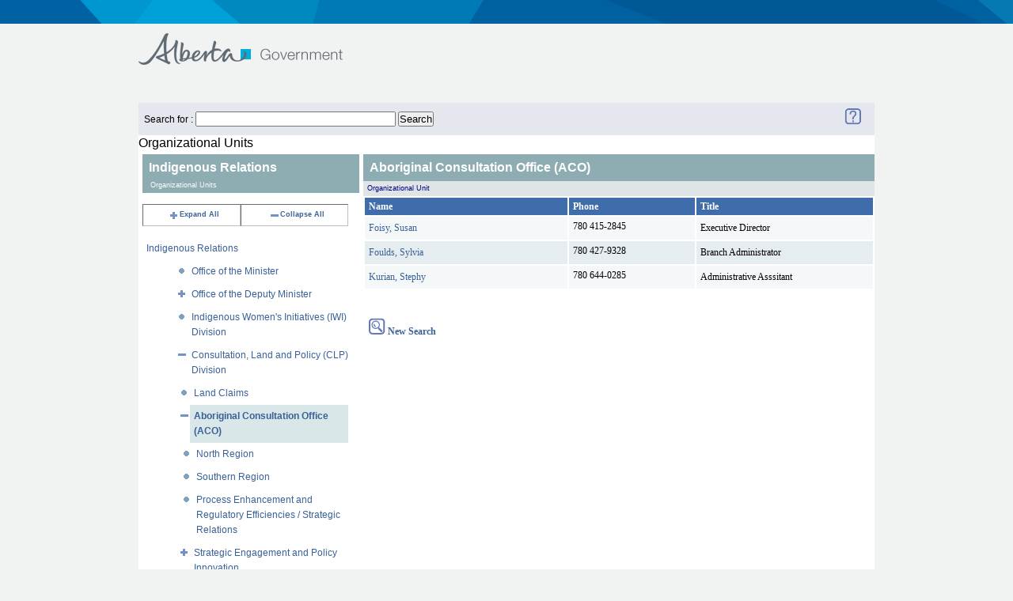

--- FILE ---
content_type: text/html;charset=UTF-8
request_url: https://www.alberta.ca/albertaFiles/includes/directorysearch/goaBrowse.cfm?txtSearch=Indigenous%20Relations&Ministry=IR&levelID=56322
body_size: 3447
content:



<!DOCTYPE html PUBLIC "-//W3C//DTD XHTML 1.0 Strict//EN" "http://www.w3.org/TR/xhtml1/DTD/xhtml1-strict.dtd">
<html xmlns="http://www.w3.org/1999/xhtml" xml:lang="en" lang="en">
<head>
  <meta http-equiv="Content-Type" content="text/html; charset=utf-8" />
  <title>Government of Alberta </title>
   <meta name="robots" content="" />
   <meta name="keywords" content="" />
   <meta name="description" content="" />
   <meta name=" DC.Date" content="2026-01-16" />  
	<meta name="DCS.dcsuri" content="/albertaFiles/includes/directorysearch/goaBrowse.cfm" />

 <link href="//www.alberta.ca/albertaCode/css/default.css" media="screen, projection" rel="stylesheet" type="text/css" />
 <link href="//www.alberta.ca/albertaCode/css/print.css" media="print" rel="stylesheet" type="text/css" />
 <link href="//www.alberta.ca/albertaCode/css/redmond/jquery-ui-1.8.16.custom.css" media="screen, projection" rel="stylesheet" type="text/css" />
 <link href="//www.alberta.ca/albertaCode/css/custom.css" media="screen, projection" rel="stylesheet" type="text/css" />

  <!--[if IE 6]>
  <link href="//www.alberta.ca/albertaCode/css/ie6.css" media="screen, projection" rel="stylesheet" type="text/css" />
  <![endif]-->
  <!--[if IE 7]>
  <link href="//www.alberta.ca/albertaCode/css/ie7.css" media="screen, projection" rel="stylesheet" type="text/css" />
  <![endif]-->
  <!--[if lte IE 8]>
  <link href="//www.alberta.ca/albertaCode/css/ie.css" media="screen, projection" rel="stylesheet" type="text/css" />
  <![endif]-->


  
  
  <script type="text/javascript" src="//www.alberta.ca/albertaCode/js/jquery-1.6.4.min.js"></script>
   <link href="//www.alberta.ca/albertaCode/css/redmond/jquery-ui-1.8.16.custom.css" media="screen, projection" rel="stylesheet" type="text/css" />
  <script type="text/javascript" src="//www.alberta.ca/albertaCode/js/jquery-ui-1.8.16.custom.min.js"></script>
  <script type="text/javascript" src="//www.alberta.ca/albertaCode/js/jquery.scrollTo-min.js"></script> <!-- used by scrolling slides -->
  <script type="text/javascript" src="//www.alberta.ca/albertaCode/js/jquery.vticker.1.4.js"></script> <!-- used by news headlines ticker -->
  <script type="text/javascript" src="//www.alberta.ca/albertaCode/js/jquery.selectbox.js"></script> <!-- custom dropdown field -->
  <script type="text/javascript">
  <!-- news headlines ticker customizations:
  $(document).ready(function() {
    $('#headlines .ticker').vTicker({
      speed: 500,
      pause: 5000,
      showItems: 1,
      animation: 'fade',
      mousePause: true,
      height: 40,
      direction: 'up'
    });
  });
  // -->
  </script>
  <script type="text/javascript" src="//www.alberta.ca/albertaCode/js/core.js"></script>
 <!-- twitter script: not used if a custom feed script is created -->
  
  

</head>




  

<meta name="robots" content="noindex">
<meta name="googlebot" content="noindex">
<body > <!-- id="home" is for floating nav... id is required for CSS overrides -->
  
<div id="accessibility">
  <a href="#content">Skip to content</a>
</div> <!-- #accessibility -->

<div id="page">
  <div id="header">
  	<div class="background"></div><!-- used for expanded graphic -->
    <div class="inner">
      <h1><a href="//www.alberta.ca" title="Government of Alberta">Government of Alberta</a></h1>
<!-- header nav Start -->
	<div id="nav">
 
	
	 
      </div> <!-- #nav -->

      <div class="top">
	    
      </div> <!-- .top -->
    </div> <!-- .inner -->
  </div> <!-- #header -->
<!-- header nav  End -->

 



 
<meta name="robots" content="noindex">
<meta name="googlebot" content="noindex">

 <LINK title=default media=screen href="templates/stylesSearch.css" type=text/css rel=stylesheet>
<div style="width:930px;margin:25px auto 0;background-color:white;">




<table bgcolor="#e4e7ee" width="100%">
	<tr>
		<td>
			
			<FORM ACTION="search.cfm" METHOD="post" NAME="frmSearchAgain">
			Search for : <INPUT TYPE="text" NAME="TXTSTAFFSEARCH" SIZE="30" MAXLENGHT="30" VALUE="">&nbsp;<INPUT NAME="BB" TYPE="Submit" VALUE="Search">
			</FORM>
			
		</TD>
		<TD COLSPAN="3" valign="middle" ALIGN="right">
			<A HREF="dsp_fs_help.cfm" target="_blank">
			<IMG src="/AlbertaFiles/Includes/DirectorySearch/image/question-mark-ai.gif" ALT="Help" BORDER="0"></A>
			&nbsp;&nbsp;&nbsp;&nbsp;
		</TD>
	</TR>
</TABLE>

<h2>Organizational Units</h2>


<TABLE ALIGN="Top" CELLSPACING="0" CELLPADDING="0" BORDER="0" WIDTH="100%">
<TR>
	<TD WIDTH="30%" VALIGN="Top">

<!-- 	******************* CFTREE ORGANIZTIONAL UNIT LISTING *************************
******************************************************************** -->		
<!-- **************************** START HTML TREE ****************************************
	********************************************************************	 -->

	<DIV  CLASS="ccListHeadingRUST">
		Indigenous Relations
	</DIV>
	<DIV ALIGN="left" CLASS="ccSmallHeadingRUST">Organizational Units</DIV>

			

<BR>

<TABLE WIDTH="95%" CELLSPACING="0" CELLPADDING="0" BORDER="1" CLASS="ccToolbox">
	<TR ALIGN="center" CLASS="ccToolbox">
		<TD>
			
				<A HREF="goaBrowse.cfm?txtSearch=Indigenous Relations&Ministry=IR&varExpandID=-1">
			 
			<IMG SRC="image/expandall.gif" BORDER="0" align="texttop">Expand All
				</A>
		</TD>
		<TD>
			
				<A HREF="goaBrowse.cfm?txtSearch=Indigenous Relations&Ministry=IR">
			
			<IMG SRC="image/CloseAll.gif" BORDER="0" align="texttop">Collapse All</A>
		</TD>
	</TR>
</TABLE>
<BR>
<TABLE WIDTH="95%" CELLSPACING="0" CELLPADDING="0" border="0"CLASS="clsTree">	
	
			<TR valign="top">
				<TD align="left" colspan="10" 
					 
						CLASS="clsTreeHDG"
					>
					<A  HREF="goaBrowse.cfm?txtSearch=Indigenous Relations&Ministry=IR">Indigenous Relations</A><BR>
				</TD>
			</TR>
			
			<TR valign="top">
				<TD align="right" colspan="2">
					<A HREF="goaBrowse.cfm?txtSearch=Indigenous Relations&Ministry=IR&LevelID=56322">  
						<img src="image/line.gif" BORDER="0" align="texttop"> 
					</A>
				</TD>
				<TD ALIGN="left" COLSPAN="13" 
					>
					<A  HREF="goaBrowse.cfm?txtSearch=Indigenous Relations&Ministry=IR&levelID=125399">Office of the Minister</A><BR>
				</TD>
			</TR>
			
			<TR valign="top">
				<TD align="right" colspan="2">
					<A HREF="goaBrowse.cfm?txtSearch=Indigenous Relations&varExpandID=106126&Ministry=IR&LevelID=56322">  
						<img src="image/line-plus.gif" BORDER="0" align="texttop"> 
					</A>
				</TD>
				<TD ALIGN="left" COLSPAN="13" 
					>
					<A  HREF="goaBrowse.cfm?txtSearch=Indigenous Relations&Ministry=IR&levelID=106126">Office of the Deputy Minister</A><BR>
				</TD>
			</TR>
			
			<TR valign="top">
				<TD align="right" colspan="2">
					<A HREF="goaBrowse.cfm?txtSearch=Indigenous Relations&Ministry=IR&LevelID=56322">  
						<img src="image/line.gif" BORDER="0" align="texttop"> 
					</A>
				</TD>
				<TD ALIGN="left" COLSPAN="13" 
					>
					<A  HREF="goaBrowse.cfm?txtSearch=Indigenous Relations&Ministry=IR&levelID=115437">Indigenous Women's Initiatives (IWI) Division</A><BR>
				</TD>
			</TR>
			
			<TR valign="top">
				<TD align="right" colspan="2">
					<A HREF="goaBrowse.cfm?txtSearch=Indigenous Relations&Ministry=IR&LevelID=56322">  
						<img src="image/line-minus.gif" BORDER="0" align="texttop"> 
					</A>
				</TD>
				<TD ALIGN="left" COLSPAN="13" 
					>
					<A  HREF="goaBrowse.cfm?txtSearch=Indigenous Relations&Ministry=IR&levelID=14857">Consultation, Land and Policy (CLP) Division</A><BR>
				</TD>
			</TR>
			
			<TR valign="top">
				<TD align="right" colspan="3">
					<A HREF="goaBrowse.cfm?txtSearch=Indigenous Relations&Ministry=IR&LevelID=56322">  
						<img src="image/line.gif" BORDER="0" align="texttop"> 
					</A>
				</TD>
				<TD ALIGN="left" COLSPAN="12" 
					>
					<A  HREF="goaBrowse.cfm?txtSearch=Indigenous Relations&Ministry=IR&levelID=65633">Land Claims</A><BR>
				</TD>
			</TR>
			
			<TR valign="top">
				<TD align="right" colspan="3">
					<A HREF="goaBrowse.cfm?txtSearch=Indigenous Relations&Ministry=IR&LevelID=56322">  
						<img src="image/line-minus.gif" BORDER="0" align="texttop"> 
					</A>
				</TD>
				<TD ALIGN="left" COLSPAN="12" 
					
						CLASS="clsTreeSEL"
					>
					<A  HREF="goaBrowse.cfm?txtSearch=Indigenous Relations&Ministry=IR&levelID=56322">Aboriginal Consultation Office (ACO)</A><BR>
				</TD>
			</TR>
			
			<TR valign="top">
				<TD align="right" colspan="4">
					<A HREF="goaBrowse.cfm?txtSearch=Indigenous Relations&Ministry=IR&LevelID=56322">  
						<img src="image/line.gif" BORDER="0" align="texttop"> 
					</A>
				</TD>
				<TD ALIGN="left" COLSPAN="11" 
					>
					<A  HREF="goaBrowse.cfm?txtSearch=Indigenous Relations&Ministry=IR&levelID=141498">North Region</A><BR>
				</TD>
			</TR>
			
			<TR valign="top">
				<TD align="right" colspan="4">
					<A HREF="goaBrowse.cfm?txtSearch=Indigenous Relations&Ministry=IR&LevelID=56322">  
						<img src="image/line.gif" BORDER="0" align="texttop"> 
					</A>
				</TD>
				<TD ALIGN="left" COLSPAN="11" 
					>
					<A  HREF="goaBrowse.cfm?txtSearch=Indigenous Relations&Ministry=IR&levelID=147069">Southern Region</A><BR>
				</TD>
			</TR>
			
			<TR valign="top">
				<TD align="right" colspan="4">
					<A HREF="goaBrowse.cfm?txtSearch=Indigenous Relations&Ministry=IR&LevelID=56322">  
						<img src="image/line.gif" BORDER="0" align="texttop"> 
					</A>
				</TD>
				<TD ALIGN="left" COLSPAN="11" 
					>
					<A  HREF="goaBrowse.cfm?txtSearch=Indigenous Relations&Ministry=IR&levelID=147077">Process Enhancement and Regulatory Efficiencies / Strategic Relations</A><BR>
				</TD>
			</TR>
			
			<TR valign="top">
				<TD align="right" colspan="3">
					<A HREF="goaBrowse.cfm?txtSearch=Indigenous Relations&varExpandID=124347&Ministry=IR&LevelID=56322">  
						<img src="image/line-plus.gif" BORDER="0" align="texttop"> 
					</A>
				</TD>
				<TD ALIGN="left" COLSPAN="12" 
					>
					<A  HREF="goaBrowse.cfm?txtSearch=Indigenous Relations&Ministry=IR&levelID=124347">Strategic Engagement and Policy Innovation</A><BR>
				</TD>
			</TR>
			
			<TR valign="top">
				<TD align="right" colspan="2">
					<A HREF="goaBrowse.cfm?txtSearch=Indigenous Relations&varExpandID=152276&Ministry=IR&LevelID=56322">  
						<img src="image/line-plus.gif" BORDER="0" align="texttop"> 
					</A>
				</TD>
				<TD ALIGN="left" COLSPAN="13" 
					>
					<A  HREF="goaBrowse.cfm?txtSearch=Indigenous Relations&Ministry=IR&levelID=152276">Financial Services</A><BR>
				</TD>
			</TR>
			
			<TR valign="top">
				<TD align="right" colspan="2">
					<A HREF="goaBrowse.cfm?txtSearch=Indigenous Relations&varExpandID=14861&Ministry=IR&LevelID=56322">  
						<img src="image/line-plus.gif" BORDER="0" align="texttop"> 
					</A>
				</TD>
				<TD ALIGN="left" COLSPAN="13" 
					>
					<A  HREF="goaBrowse.cfm?txtSearch=Indigenous Relations&Ministry=IR&levelID=14861">First Nations and Metis Relations (FNMR)</A><BR>
				</TD>
			</TR>
			
			<TR valign="top">
				<TD align="right" colspan="2">
					<A HREF="goaBrowse.cfm?txtSearch=Indigenous Relations&Ministry=IR&LevelID=56322">  
						<img src="image/line.gif" BORDER="0" align="texttop"> 
					</A>
				</TD>
				<TD ALIGN="left" COLSPAN="13" 
					>
					<A  HREF="goaBrowse.cfm?txtSearch=Indigenous Relations&Ministry=IR&levelID=150877">Alberta Indigenous Opportunities Corporation (AIOC)</A><BR>
				</TD>
			</TR>
			
			<TR valign="top">
				<TD align="right" colspan="2">
					<A HREF="goaBrowse.cfm?txtSearch=Indigenous Relations&Ministry=IR&LevelID=56322">  
						<img src="image/line.gif" BORDER="0" align="texttop"> 
					</A>
				</TD>
				<TD ALIGN="left" COLSPAN="13" 
					>
					<A  HREF="goaBrowse.cfm?txtSearch=Indigenous Relations&Ministry=IR&levelID=14874">Metis Settlements Appeal Tribunal (MSAT)</A><BR>
				</TD>
			</TR>
			
</TABLE>

<!-- **************************** END HTML TREE ****************************************
********************************************************************	 -->

<!-- 	******************* START Employee Listing *************************
******************************************************************** -->
	</TD>
	<TD WIDTH="70%" VALIGN="Top">
		<BODY>
		
		
				<DIV class="ccListHeading">
				Aboriginal Consultation Office (ACO)
				</DIV>
				<DIV class="ccSmallHeading">Organizational Unit</DIV>
			
<TABLE width="100%">
	<TR>
		<TH align="left" width="40%">Name</TH>
		<TH align="left" width="25%">Phone</TH>
		<TH align="left" width="35%">Title</TH>
	</TR>
	
	
			<TR VALIGN="baseline" CLASS="M">			
							
					<TD CLASS="DataB" NOWRAP>						
						
						
									<A NAME="72652"></A>
									
										<A HREF="goaBrowse.cfm?txtSearch=Indigenous Relations&Ministry=IR&LevelID=56322&userid=72652#72652&varExpandID=-1">
									Foisy, Susan
									</A><BR>
								
						</TD>
					
					<TD VALIGN="top" CLASS="DataB" NOWRAP>780 415-2845</TD>
				
					<TD CLASS="DataB">
						Executive Director 
						<BR>
					</TD>
				
			</TR> 
		
			<TR VALIGN="baseline" CLASS="M">			
							
					<TD CLASS="DataA" NOWRAP>						
						
						
									<A NAME="163063"></A>
									
										<A HREF="goaBrowse.cfm?txtSearch=Indigenous Relations&Ministry=IR&LevelID=56322&userid=163063#163063&varExpandID=-1">
									Foulds, Sylvia
									</A><BR>
								
						</TD>
					
					<TD VALIGN="top" CLASS="DataA" NOWRAP>780 427-9328</TD>
				
					<TD CLASS="DataA">
						Branch Administrator 
						<BR>
					</TD>
				
			</TR> 
		
			<TR VALIGN="baseline" CLASS="M">			
							
					<TD CLASS="DataB" NOWRAP>						
						
						
									<A NAME="178293"></A>
									
										<A HREF="goaBrowse.cfm?txtSearch=Indigenous Relations&Ministry=IR&LevelID=56322&userid=178293#178293&varExpandID=-1">
									Kurian, Stephy
									</A><BR>
								
						</TD>
					
					<TD VALIGN="top" CLASS="DataB" NOWRAP>780 644-0285</TD>
				
					<TD CLASS="DataB">
						Administrative Asssitant 
						<BR>
					</TD>
				
			</TR> 
		
</TABLE>

<BR>
<BR>

<TABLE>
	<TR>
		<TD CLASS="M">
			<A HREF="search.cfm">
			<IMG SRC="/AlbertaFiles/Includes/DirectorySearch/image/magglass-ai.gif" ALT="Back to Search Page"BORDER="0"><B> New Search </B></A>
		</TD>
	</TR>
</TABLE>
	</TD>
	
</TR>
</TABLE>




<div id="MLPrinting" class="none">
	
</div>


</div>

  <hr title="New Section: Footer" />

	<div id="footer">
	<div id="footer"><div class="inner"><ul class="about clearfix"><li><a href="/index.cfm">Alberta.ca</a></li>
<li class="last"><a href="/contact.cfm">Contact Government</a></li></ul></div></div>

  </div> <!-- #footer --> 
</div> <!-- #page -->

         

<noscript>
<img alt=" " name="dscimg" width="1" height="1" src="http://wtsdc.gov.ab.ca/dcscdeum09s8ye3glmce1ykkq_9f6t/njs.gif?dcsuri=/nojavascript&amp;WT.js=No">
</noscript>


<script type="text/javascript">
var gaJsHost = (("https:" == document.location.protocol) ? "https://ssl." : "http://www.");
document.write(unescape("%3Cscript src='" + gaJsHost + "google-analytics.com/ga.js' type='text/javascript'%3E%3C/script%3E"));
</script>
<script type="text/javascript">
try {
var pageTracker = _gat._getTracker("UA-11472646-1");
pageTracker._setDomainName(".alberta.ca");
pageTracker._trackPageview();
} catch(err) {}</script>
<script type="text/javascript">function recordOutboundLink(link, category, action) {  try {    var myTracker=_gat._getTrackerByName();    _gaq.push(['myTracker._trackEvent', ' + category + ', ' + action + ']);    setTimeout('document.location = "' + link.href + '"', 100)  }catch(err){}}</script>

</body>
</html>
